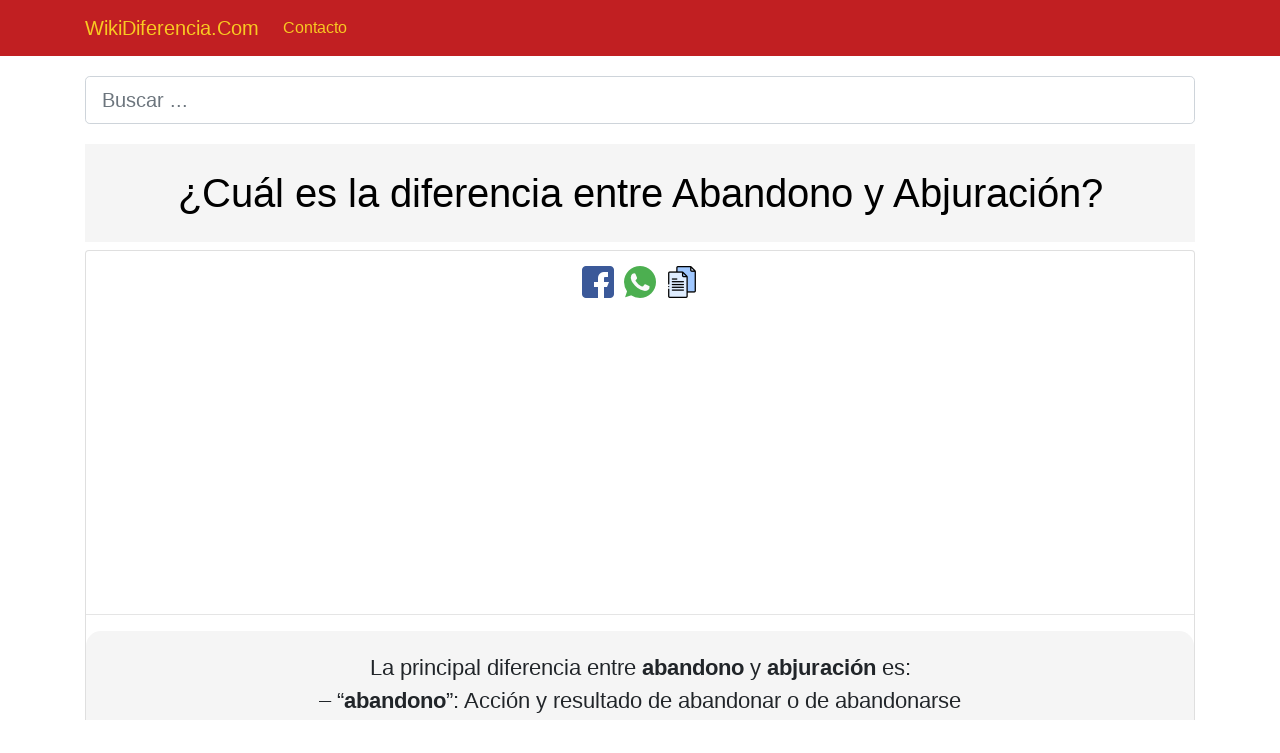

--- FILE ---
content_type: text/html; charset=UTF-8
request_url: https://wikidiferencia.com/abandono/abjuraci%C3%B3n
body_size: 2961
content:
<!DOCTYPE html>
<html lang="es">
  <head>
    <meta charset="utf-8">
    <meta name="viewport" content="width=device-width, initial-scale=1, shrink-to-fit=no"> 
    <title>Diferencia entre Abandono y Abjuración</title>
	<meta name="description" content="La principal diferencia entre abandono y abjuración es: – “abandono”: Acción y resultado de abandonar o de abandonarse – “" />
	<meta property="og:site_name" content="WikiDiferencia.Com" />
	<meta property="og:type" content="article" />
	<meta property="og:title" content="Diferencia entre Abandono y Abjuración" />
	<meta property="og:url" content="https://wikidiferencia.com/abandono/abjuración" />
	<meta property="og:image" content="https://wikidiferencia.com/social.png" />
	<meta property="og:image:width" content="1123" />
	<meta property="og:image:height" content="561" />		
	<meta property="og:description" content="La principal diferencia entre abandono y abjuración es: – “abandono”: Acción y resultado de abandonar o de abandonarse – “" />
	<meta name="twitter:card" content="summary" />
	<meta name="twitter:title" content="Diferencia entre Abandono y Abjuración" />
	<meta name="twitter:url" content="https://wikidiferencia.com/abandono/abjuración" />
	<meta name="twitter:description" content="La principal diferencia entre abandono y abjuración es: – “abandono”: Acción y resultado de abandonar o de abandonarse – “" />
	<meta name="dcterms.title" content="Diferencia entre Abandono y Abjuración" />
	<meta name="dcterms.subject" content="abandono, abjuración, cuál es la diferencia?" />
	<meta name="dcterms.description" content="La principal diferencia entre abandono y abjuración es: – “abandono”: Acción y resultado de abandonar o de abandonarse – “" />
	<meta name="dcterms.type" content="Text" />
	<meta name="dcterms.format" content="text/html" />
	<meta name="dcterms.identifier" content="https://wikidiferencia.com/abandono/abjuración" />
	<meta name="dcterms.language" content="es" />
	<meta name="dcterms.rights" content="Share-Alike Creative Commons licensing" />		
	<link rel="canonical" href="https://wikidiferencia.com/abandono/abjuración" />	
	<meta property="og:locale" content="es_ES">
	<script>
	var JS_BASE_URL = 'https://wikidiferencia.com/';
</script>
 <link rel="stylesheet" type="text/css" href="https://wikidiferencia.com/style.css" />  
 
<style>
@media only screen and (max-width: 600px) { .table h1 { font-size:20px !important;}}
.bg-primarys { background-color:#C11F22!important; }
.navbar-dark .navbar-brand { color:#F8C922!important; }
.navbar-dark .navbar-brand:hover { color:#F8C922!important;text-decoration:underline!important; }
.navbar-dark .navbar-nav .nav-link { color:#F8C922!important; }
.navbar-dark .navbar-nav .nav-link:hover { color:#F8C922!important;text-decoration:underline!important; }

.related ol { columns:4;-webkit-columns:4;-moz-columns:4; }
@media only screen and (max-width: 600px) {.related ol { columns:1;-webkit-columns:1;-moz-columns:1; }}

</style>

<script async src="https://pagead2.googlesyndication.com/pagead/js/adsbygoogle.js?client=ca-pub-5052603324158834"
     crossorigin="anonymous"></script>	
  </head>
  <body>
    <div class="app">
  	
	        <header>
	  
 	  
         <nav class="navbar navbar-expand-lg navbar-dark bg-primarys">
           <div class="container">
            <a class="navbar-brand" href="https://wikidiferencia.com/">WikiDiferencia.Com</a> 
			
 			
             <div class="collapse navbar-collapse" id="navbarToggler1">
              
              <ul class="navbar-nav mr-auto mt-2 mt-lg-0">
     
      			
 				<li>
				  <a rel="nofollow" class="nav-link" href="https://wikidiferencia.com/contact.php">Contacto</a>
                 </li> 
 
               </ul> 
 
            </div> 
          </div> 
        </nav> 
		
  
		
      </header>  
 
       <main class="app-main">
         <div class="wrapper">
           <div class="page">
             <div class="page-inner">
               <div class="container">
 
                 <div class="page-section">
 
				<div class="form-group pt20" id="mySearch">	
	<div class="input-group input-group-lg has-clearable">
        <input autocomplete="off" type="search" name="word" id="searchWords" class="form-control form-control-lg loading2" placeholder="Buscar ...">
	</div>	
</div>  
 
<div class='text-center h1'><h1>¿Cuál es la diferencia entre Abandono y Abjuración?</h1></div> 

				<div class="card-deck-xl">
                   <div class="card card-fluid">
                     <div class="card-body">
 
  
<div class='text-center pt15'><span class='pr10 ml10'><a rel="nofollow" href='https://www.facebook.com/sharer/sharer.php?u=https%3A%2F%2Fwikidiferencia.com%2Fabandono%2Fabjuraci%C3%B3n' target='_blank'><img title='Compartir en Facebook' alt='Compartir en Facebook' src='https://wikidiferencia.com/facebook.png'></a></span><span class='pr10'><a rel="nofollow" href='https://api.whatsapp.com/send?text=https://wikidiferencia.com/abandono/abjuración' target='_blank'><img title='Comparte en WhatsApp' alt='Comparte en WhatsApp' src='https://wikidiferencia.com/whatsapp.png'></a></span><span class='pr10'><a rel="nofollow" href='javascript:;' onclick='copyURL()' class='btncp' data-clipboard-text='https://wikidiferencia.com/abandono/abjuración'><img title="Copie la URL al Clipboard" alt="Copie la URL al Clipboard" src='https://wikidiferencia.com/copy.png'></a></span></div>
<div style="padding-top:20px;padding-bottom:10px" align="center">
<script async src="https://pagead2.googlesyndication.com/pagead/js/adsbygoogle.js?client=ca-pub-5052603324158834"
     crossorigin="anonymous"></script>
<!-- wiki_responsive_dreptunghi -->
<ins class="adsbygoogle"
     style="display:block"
     data-ad-client="ca-pub-5052603324158834"
     data-ad-slot="2567974856"
     data-ad-format="auto"
     data-full-width-responsive="true"></ins>
<script>
     (adsbygoogle = window.adsbygoogle || []).push({});
</script>
<div>


<hr><div class='definition'><h2>La principal diferencia entre <strong>abandono</strong> y <strong>abjuración</strong></h2> es:<br /> – “<strong>abandono</strong>”: Acción y resultado de abandonar o de abandonarse<br /> – “<strong>abjuración</strong>”: Acción o efecto de abjurar</div><hr>

<div style="padding-top:10px;padding-bottom:10px" align="center">
<script async src="https://pagead2.googlesyndication.com/pagead/js/adsbygoogle.js?client=ca-pub-5052603324158834"
     crossorigin="anonymous"></script>
<!-- wiki_responsive_dreptunghi -->
<ins class="adsbygoogle"
     style="display:block"
     data-ad-client="ca-pub-5052603324158834"
     data-ad-slot="2567974856"
     data-ad-format="auto"
     data-full-width-responsive="true"></ins>
<script>
     (adsbygoogle = window.adsbygoogle || []).push({});
</script>
<div>

<table class='table'>
<tr>
<td class='tl1'><h3>abandono</h3></td>
<td class='tr1'><h3>abjuración</h3></td>
</tr>
<tr>
<td>
<div class='trow_1'>
<strong>Sustantivo masculino</strong> <dl> <dt> 1 </dt> <dd> Acción y resultado de abandonar o de abandonarse. </dd> </dl> <dl> <dt> 2 </dt> <dd> Falta de esfuerzo o dedicación para la realización de las tareas necesarias o prescritas. <ul> <li> <b>Sinónimos:</b> véase .. </li> </ul> </dd> </dl></div>
</td>

<td>
<div class='trow_2'>
<strong>Etimología</strong> <p> Del latín abiuratio </p> <strong>Sustantivo femenino</strong> <dl> <dt> 1 </dt> <dd> Acción o efecto de abjurar </dd> </dl></div>
</td>
</tr>
</table>
<hr><div class='related'><div class='text-center'><h5>Relacionado</h5></div><ol><li><a href='https://wikidiferencia.com/desinterés/abandono'>Desinterés vs Abandono</a></li>
<li><a href='https://wikidiferencia.com/desamparo/abandono'>Desamparo vs Abandono</a></li>
<li><a href='https://wikidiferencia.com/abandono/cesión'>Abandono vs Cesión</a></li>
<li><a href='https://wikidiferencia.com/incuria/abandono'>Incuria vs Abandono</a></li>
<li><a href='https://wikidiferencia.com/desistimiento/abandono'>Desistimiento vs Abandono</a></li>
<li><a href='https://wikidiferencia.com/abandono/extravío'>Abandono vs Extravío</a></li>
<li><a href='https://wikidiferencia.com/renuncia/abandono'>Renuncia vs Abandono</a></li>
<li><a href='https://wikidiferencia.com/abandono/retirada'>Abandono vs Retirada</a></li>
<li><a href='https://wikidiferencia.com/frescura/abandono'>Frescura vs Abandono</a></li>
<li><a href='https://wikidiferencia.com/abandono/marcha'>Abandono vs Marcha</a></li>
<li><a href='https://wikidiferencia.com/dimisión/abandono'>Dimisión vs Abandono</a></li>
<li><a href='https://wikidiferencia.com/abandono/olvido'>Abandono vs Olvido</a></li>
<li><a href='https://wikidiferencia.com/huida/abandono'>Huida vs Abandono</a></li>
<li><a href='https://wikidiferencia.com/abandono/suciedad'>Abandono vs Suciedad</a></li>
<li><a href='https://wikidiferencia.com/displicencia/abandono'>Displicencia vs Abandono</a></li>
<li><a href='https://wikidiferencia.com/abandono/aislamiento'>Abandono vs Aislamiento</a></li>
<li><a href='https://wikidiferencia.com/abandono/negligencia'>Abandono vs Negligencia</a></li>
<li><a href='https://wikidiferencia.com/arrepentimiento/abjuración'>Arrepentimiento vs Abjuración</a></li>
<li><a href='https://wikidiferencia.com/renuncia/abjuración'>Renuncia vs Abjuración</a></li>
<li><a href='https://wikidiferencia.com/abdicación/abandono'>Abdicación vs Abandono</a></li></ol></div>



					</div>
				</div>
				</div>
 
 
				  
                </div> 
              </div> 
            </div> 
          </div> 
        </div> 
 
		

		        <footer class="text-center pt20 pb30">
          <ol class="list-inline">
            <li class="list-inline-item">
              <a class="text-muted" href="https://wikidiferencia.com/">Home</a>
            </li>
            <li class="list-inline-item">
              <a rel="nofollow" class="text-muted" href="https://wikidiferencia.com/contact.php">Contacto</a>
            </li>			
          </ol>
          <div class="copyright">© 2020-2026. * Al utilizar nuestro sitio web, acepta esto <a href='https://wikidiferencia.com/privacy.php'>Política de privacidad</a> y consiente el uso de cookies de acuerdo con las condiciones descritas. </div>
		  <div>
		  El texto está disponible bajo la licencia Creative Commons Attribution / Share-Alike; se pueden aplicar términos adicionales. 		  </div>
		  <div>
			<a rel="nofollow" href="https://foundation.wikimedia.org/wiki/Terms_of_Use/en" target="_blank">Consulte los Términos de uso de Wiktionary para obtener más detalles.</a>
		  </div>
		  <div>
			 <img src="https://wikidiferencia.com/img_ccas.png" alt="Creative Commons Atribuire">
		  </div>
        </footer> 
		
 	
		
      </main> 
    </div> 
	
	<script src="https://wikidiferencia.com/site.js"></script>
	



 
  <script defer src="https://static.cloudflareinsights.com/beacon.min.js/vcd15cbe7772f49c399c6a5babf22c1241717689176015" integrity="sha512-ZpsOmlRQV6y907TI0dKBHq9Md29nnaEIPlkf84rnaERnq6zvWvPUqr2ft8M1aS28oN72PdrCzSjY4U6VaAw1EQ==" data-cf-beacon='{"version":"2024.11.0","token":"d1fffaf8f71949a6a9d735ad0e70e298","r":1,"server_timing":{"name":{"cfCacheStatus":true,"cfEdge":true,"cfExtPri":true,"cfL4":true,"cfOrigin":true,"cfSpeedBrain":true},"location_startswith":null}}' crossorigin="anonymous"></script>
</body>
</html>

--- FILE ---
content_type: text/html; charset=utf-8
request_url: https://www.google.com/recaptcha/api2/aframe
body_size: 265
content:
<!DOCTYPE HTML><html><head><meta http-equiv="content-type" content="text/html; charset=UTF-8"></head><body><script nonce="gQtoY81bmQ2ceNO5zbiQig">/** Anti-fraud and anti-abuse applications only. See google.com/recaptcha */ try{var clients={'sodar':'https://pagead2.googlesyndication.com/pagead/sodar?'};window.addEventListener("message",function(a){try{if(a.source===window.parent){var b=JSON.parse(a.data);var c=clients[b['id']];if(c){var d=document.createElement('img');d.src=c+b['params']+'&rc='+(localStorage.getItem("rc::a")?sessionStorage.getItem("rc::b"):"");window.document.body.appendChild(d);sessionStorage.setItem("rc::e",parseInt(sessionStorage.getItem("rc::e")||0)+1);localStorage.setItem("rc::h",'1768973585303');}}}catch(b){}});window.parent.postMessage("_grecaptcha_ready", "*");}catch(b){}</script></body></html>